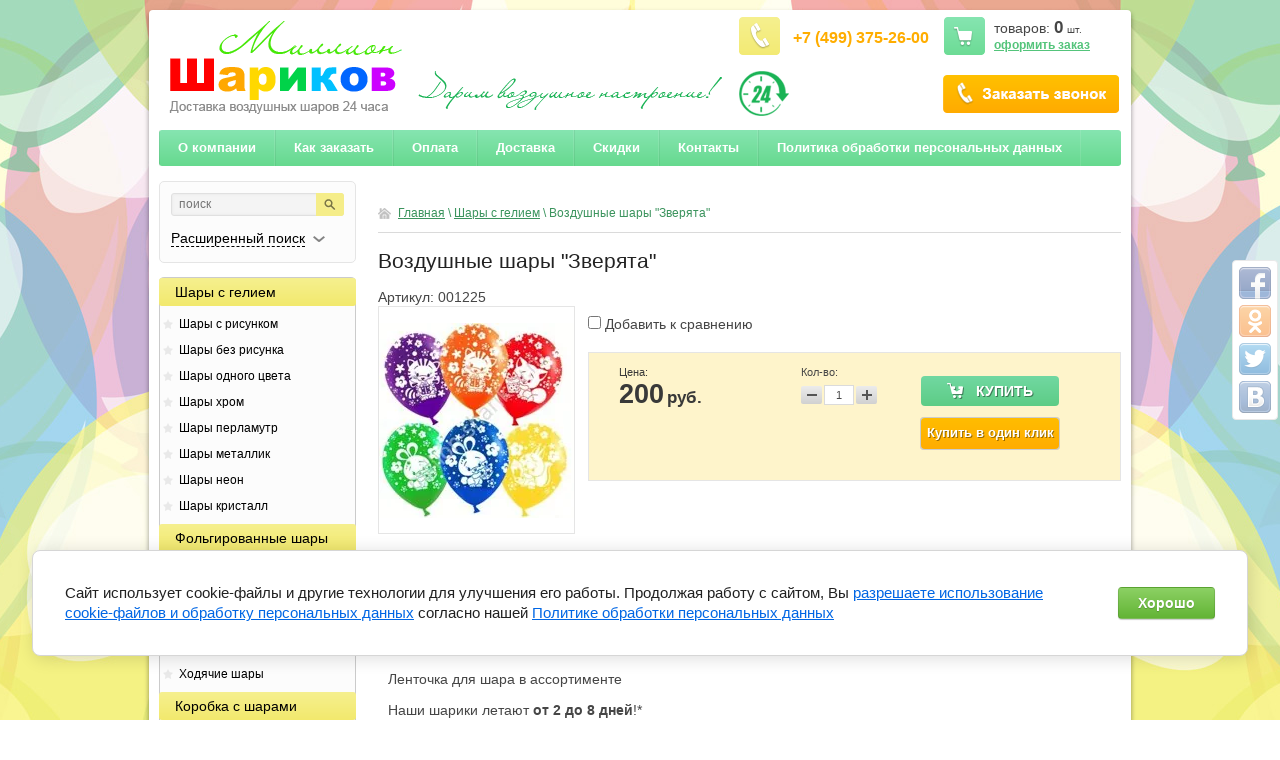

--- FILE ---
content_type: text/html; charset=utf-8
request_url: https://million-sharikov.ru/vozdushnyye-shary-zveryata
body_size: 11300
content:


<!doctype html>
<html lang="ru">
<head>
<meta charset="utf-8">
<meta name="robots" content="all"/>
<title>Купить воздушные шары Зверята в Москве Миллион Шариков</title>
<meta name="description" content="Думаете где купить в Москве воздушные шары &quot;Зверята&quot;? Купить шарики &quot;Зверята&quot; с гелием с доставкой недорого лучше всего в интернет-магазине Миллион Шариков. Звоните +7 (499) 375-26-00">
<meta name="keywords" content="шары воздушные зверята купить гелиевые шарики москва гелий">
<meta name="SKYPE_TOOLBAR" content="SKYPE_TOOLBAR_PARSER_COMPATIBLE">
<link rel="stylesheet" href="/g/css/styles_articles_tpl.css">

<meta name="yandex-verification" content="4ccf5fdbc7977c22" />
<meta name="yandex-verification" content="4ccf5fdbc7977c22" />
<link rel='stylesheet' type='text/css' href='/shared/highslide-4.1.13/highslide.min.css'/>
<script type='text/javascript' src='/shared/highslide-4.1.13/highslide-full.packed.js'></script>
<script type='text/javascript'>
hs.graphicsDir = '/shared/highslide-4.1.13/graphics/';
hs.outlineType = null;
hs.showCredits = false;
hs.lang={cssDirection:'ltr',loadingText:'Загрузка...',loadingTitle:'Кликните чтобы отменить',focusTitle:'Нажмите чтобы перенести вперёд',fullExpandTitle:'Увеличить',fullExpandText:'Полноэкранный',previousText:'Предыдущий',previousTitle:'Назад (стрелка влево)',nextText:'Далее',nextTitle:'Далее (стрелка вправо)',moveTitle:'Передвинуть',moveText:'Передвинуть',closeText:'Закрыть',closeTitle:'Закрыть (Esc)',resizeTitle:'Восстановить размер',playText:'Слайд-шоу',playTitle:'Слайд-шоу (пробел)',pauseText:'Пауза',pauseTitle:'Приостановить слайд-шоу (пробел)',number:'Изображение %1/%2',restoreTitle:'Нажмите чтобы посмотреть картинку, используйте мышь для перетаскивания. Используйте клавиши вперёд и назад'};</script>

            <!-- 46b9544ffa2e5e73c3c971fe2ede35a5 -->
            <script src='/shared/s3/js/lang/ru.js'></script>
            <script src='/shared/s3/js/common.min.js'></script>
        <link rel='stylesheet' type='text/css' href='/shared/s3/css/calendar.css' /><link rel="apple-touch-icon" href="/touch-icon-iphone.png">
<link rel="apple-touch-icon" sizes="76x76" href="/touch-icon-ipad.png">
<link rel="apple-touch-icon" sizes="120x120" href="/touch-icon-iphone-retina.png">
<link rel="apple-touch-icon" sizes="152x152" href="/touch-icon-ipad-retina.png">
<meta name="msapplication-TileImage" content="/touch-w8-mediumtile.png"/>
<meta name="msapplication-square70x70logo" content="/touch-w8-smalltile.png" />
<meta name="msapplication-square150x150logo" content="/touch-w8-mediumtile.png" />
<meta name="msapplication-wide310x150logo" content="/touch-w8-widetile.png" />
<meta name="msapplication-square310x310logo" content="/touch-w8-largetile.png" />

<!--s3_require-->
<link rel="stylesheet" href="/g/basestyle/1.0.1/user/user.css" type="text/css"/>
<link rel="stylesheet" href="/g/basestyle/1.0.1/cookie.message/cookie.message.css" type="text/css"/>
<link rel="stylesheet" href="/g/basestyle/1.0.1/user/user.green.css" type="text/css"/>
<script type="text/javascript" src="/g/basestyle/1.0.1/user/user.js" async></script>
<link rel="stylesheet" href="/g/s3/lp/lpc.v4/css/styles.css" type="text/css"/>
<link rel="stylesheet" href="/g/s3/lp/cookie.message/__landing_page_content_global.css" type="text/css"/>
<link rel="stylesheet" href="/g/s3/lp/cookie.message/colors_lpc.css" type="text/css"/>
<link rel="stylesheet" href="/g/basestyle/1.0.1/cookie.message/cookie.message.green.css" type="text/css"/>
<script type="text/javascript" src="/g/basestyle/1.0.1/cookie.message/cookie.message.js" async></script>
<!--/s3_require-->

<!--s3_goal-->
<script src="/g/s3/goal/1.0.0/s3.goal.js"></script>
<script>new s3.Goal({map:[], goals: [], ecommerce:[{"ecommerce":{"detail":{"products":[{"id":"823915415","name":"Воздушные шары \"Зверята\"","price":200,"brand":null,"category":"Шары с гелием/Шары с рисунком/Шары на праздник"}]}}}]});</script>
<!--/s3_goal-->

<link href="/g/shop2/shop2.css" rel="stylesheet" type="text/css" />
<link href="/g/shop2/comments/comments.less.css" rel="stylesheet" type="text/css" />
<link rel="stylesheet" type="text/css" href="/g/shop2/elements.less.css">

	<script type="text/javascript" src="/g/jquery/jquery-1.7.2.min.js" charset="utf-8"></script>


<script type="text/javascript" src="/g/shop2/shop2.packed.js"></script>
<script type="text/javascript" src="/g/printme.js" charset="utf-8"></script>
<script type="text/javascript" src="/g/no_cookies.js" charset="utf-8"></script>
<script type="text/javascript" src="/g/shop2v2/default/js/baron.min.js"></script>
<script type="text/javascript" src="/g/shop2/shop2custom.js" charset="utf-8"></script>
<script type="text/javascript" src="/g/shop2/disable.params.shop2.js" charset="utf-8"></script>
<script type="text/javascript">
	shopClient.uri = '/shop';
	shopClient.mode = 'product';
        	shop2.apiHash = {"getPromoProducts":"9b0d47616b3aa87978c232059a52feac","cartAddItem":"0dbfe807c79dca8b2f2bf5ca3135e900","getSearchMatches":"430c12bedd675d445d0e5989f071dfc3","getFolderCustomFields":"f0e44c4856ece4856935c50186e4c217","getProductListItem":"1661374301e41b4b5eb83936031f9471","cartRemoveItem":"2f956a5ebd2cfebd1e16ecd05d08a65b","cartUpdate":"33ab3dec4948ee498d9ddbfad58e2b0e","cartRemoveCoupon":"de3fa95c79e4fb3b33515b6c3ff04c3e","cartAddCoupon":"cb65ee58a76cefa5165b4e3a5165cf2b","deliveryCalc":"4712d2493e7e7d64a5b3c362784cc4ea","printOrder":"6fbc50a546ad13dbdd43c0b15b87e041","cancelOrder":"e0bf634b6bd646f634496e0cb598cdc8","cancelOrderNotify":"bf2e3ed3601fe0a6b3062245c60e095a","repeatOrder":"a605343c95f8f79088ae16e31e6ca232","paymentMethods":"d1dd1618b0084a85dcbe9260b8fee9ee","compare":"16dc764b255c1d5734c4cf08cd911497"};
</script>

<link rel="stylesheet" href="/t/v514/images/theme18/styles.scss.css">


<script src="/g/s3/shop2/fly/0.0.1/s3.shop2.fly.js"></script>
<script src="/g/s3/shop2/popup/0.0.1/s3.shop2.popup.js"></script>
<script src="/g/templates/shop2/1.8.2/js/main.js" charset="utf-8"></script>
<script type="text/javascript" charset="utf-8">
	hs.align = 'center';
	hs.transitions = ['expand', 'crossfade'];
	hs.outlineType = 'rounded-white';
	hs.fadeInOut = true;
	hs.dimmingOpacity = 0.75;
</script>

	
		<script>
			$(function(){
				$.s3Shop2Fly({button: '.product-buy.type_0, .product-buy.type_2', image: '.product-img'});
			});
		</script>
	

	
		<script>
			$(function(){
				 $.s3Shop2Popup();
			});
		</script>
	
<style>
	a[href^="tel:"] {
		color: inherit;
		text-decoration: none;
		cursor: default;
	}
	.phone-block {
	    color: #989898;
	    font-size: 16px;
	    font-weight: bold;
	    line-height: 20px;
	}
</style>


<script type="text/javascript">
    $(document).ready(function(){
    
    $(window).scroll(function () {
    if ($(this).scrollTop() > 100) {
    $('.go_up').fadeIn();
    } else {
    $('.go_up').fadeOut();
    }
    });
    $('.go_up').click(function (e) {
    $('body,html').animate({
    scrollTop: 0
    }, 800);
    e.preventDefault();
    });

    });
    </script>
    <style>
    	.h2main { padding: 5px 10px;
	    	background: -moz-linear-gradient(270deg, #f6f08f 0%, #f2e96d 100%);
			background: -webkit-gradient(linear, 270deg, color-stop(0%, #f6f08f), color-stop(100%, #f2e96d));
			background: -webkit-linear-gradient(270deg, #f6f08f 0%, #f2e96d 100%);
			background: -o-linear-gradient(270deg, #f6f08f 0%, #f2e96d 100%);
			background: -ms-linear-gradient(270deg, #f6f08f 0%, #f2e96d 100%);
			filter: progid:DXImageTransform.Microsoft.gradient(startColorstr='#f6f08f', endColorstr='#f2e96d', GradientType='1');
			background: linear-gradient(180deg, #f6f08f 0%, #f2e96d 100%);
			border-radius: 3px;
		}
    </style>


<link rel="stylesheet" href="/g/libs/jquery-popover/0.0.3/jquery.popover.css">
<script src="/g/libs/jquery-popover/0.0.3/jquery.popover.min.js" type="text/javascript"></script>
<script src="/t/v514/images/js/s3.form.js" type="text/javascript"></script>
<link rel="stylesheet" href="/t/v514/images/css/popover.scss.css">
<!--[if lt IE 10]>
<script src="/g/libs/ie9-svg-gradient/0.0.1/ie9-svg-gradient.min.js"></script>
<script src="/g/libs/jquery-placeholder/2.0.7/jquery.placeholder.min.js"></script>
<script src="/g/libs/jquery-textshadow/0.0.1/jquery.textshadow.min.js"></script>
<script src="/g/s3/misc/ie/0.0.1/ie.js"></script>
<![endif]-->
<!--[if lt IE 9]>
<script src="/g/libs/html5shiv/html5.js"></script>
<![endif]-->


<!--<meta name="viewport" content="width=device-width, initial-scale=1">-->
<!--<link rel="stylesheet" href="/t/mediam.css">-->
</head>
<body>
	<!-- Yandex.Metrika counter -->
<script type="text/javascript" >
    (function (d, w, c) {
        (w[c] = w[c] || []).push(function() {
            try {
                w.yaCounter43673084 = new Ya.Metrika({
                    id:43673084,
                    clickmap:true,
                    trackLinks:true,
                    accurateTrackBounce:true,
                    webvisor:true,
                    ecommerce:"dataLayer"
                });
            } catch(e) { }
        });

        var n = d.getElementsByTagName("script")[0],
            s = d.createElement("script"),
            f = function () { n.parentNode.insertBefore(s, n); };
        s.type = "text/javascript";
        s.async = true;
        s.src = "https://mc.yandex.ru/metrika/watch.js";

        if (w.opera == "[object Opera]") {
            d.addEventListener("DOMContentLoaded", f, false);
        } else { f(); }
    })(document, window, "yandex_metrika_callbacks");
    
</script>
<noscript><div><img src="https://mc.yandex.ru/watch/43673084" style="position:absolute; left:-9999px;" alt="" /></div></noscript>
<!-- /Yandex.Metrika counter -->
<div class="go_up">
	<svg xmlns="http://www.w3.org/2000/svg" xmlns:xlink="http://www.w3.org/1999/xlink" preserveAspectRatio="xMidYMid" width="11" height="7" viewBox="0 0 11 7" class="go_up_icon">
	<path d="M10.571,6.546 C10.009,7.111 9.099,7.111 8.537,6.546 C8.537,6.546 5.485,3.473 5.485,3.473 C5.485,3.473 2.433,6.546 2.433,6.546 C1.871,7.111 0.960,7.111 0.398,6.546 C-0.164,5.980 -0.164,5.063 0.398,4.497 C0.398,4.497 4.467,0.401 4.467,0.401 C5.029,-0.165 5.940,-0.165 6.502,0.401 C6.502,0.401 10.571,4.497 10.571,4.497 C11.133,5.063 11.133,5.980 10.571,6.546 Z" class="go-up-icon"/>
	</svg>
</div>
<div class="share42init" data-top1="150" data-top2="20" data-margin="0"></div>
<script type="text/javascript" src="/t/v514/images/js/share42.js" charset="utf-8"></script>
<div class="wrapper">
	<a href="/zakazat-zvonok" class="pop-form" data-wr-class="caclto-pop" class="site-image-top-bt top-btn"  data-api-type="popup-form" data-api-url="/-/x-api/v1/public/?method=form/postform&param[form_id]=5003215&param[tpl]=form.minimal2.tpl&placeholder=&tit_en=&sh_err_msg=">О компании</a>
	<header role="banner" class="header">
		<div class="top-line clear-self">
			<a class="logo" href="http://million-sharikov.ru">
				<img src="/thumb/2/h8dqbaCIxEfURSQrMC5FMw/553r93/d/million-sharikov_0.png" alt="" />
			</a>
						<div class="header-right-part">
				
<div class="cart-block" id="shop2-cart-preview">
    <p>товаров: <span class="price">0</span> <span>шт.</span></p>
    <a href="/shop/cart">оформить заказ</a>
</div>									<div class="phone-block">
													<div style="padding-top: 11px;"><a style="color: #ffad00;" href="tel:+7 (499) 375-26-00">+7 (499) 375-26-00</a></div>
											</div>
								<div class="clear"></div>
				<div class="newblock">
					<a href="/zakazat-zvonok" class="bell">О компании</a>
					<div class="time"><p><img alt="time" src="/thumb/2/36yXc5sI3lQ7yyrbDZSlhA/r/d/time.png" style="border-width: 0;" title="" />&nbsp;</p></div>
				</div>
			</div>
		</div>
		<div class="clearfix"></div>
					<nav class="header-menu-wrap">
				<ul class="header-menu">
											<li><a href="/o-kompanii">О компании</a></li>
											<li><a href="/kak-zakazat">Как заказать</a></li>
											<li><a href="/oplata">Оплата</a></li>
											<li><a href="/dostavka">Доставка</a></li>
											<li><a href="/skidki">Скидки</a></li>
											<li><a href="/kontakty">Контакты</a></li>
											<li><a href="/politika-obrabotki-personalnyh-dannyh">Политика обработки персональных данных</a></li>
									</ul>
			</nav>
			</header><!-- .header-->
	<div class="content-wrapper clear-self">
		<aside role="complementary" class="sidebar left">
			<div class="search-block">
	<form method="get" action="/shop/search" enctype="multipart/form-data"  class="search-container">
		<input type="hidden" name="sort_by" value=""/>
		 <div class="field">
			 <div>
				 <input type="text" name="search_text" value="" placeholder = "поиск" />
				 <button type="submit"></button>
			 </div>
		 </div>
		 <a class="bottom-search" href="#">
			  <span>Расширенный поиск</span>
		 </a>
	<re-captcha data-captcha="recaptcha"
     data-name="captcha"
     data-sitekey="6LcNwrMcAAAAAOCVMf8ZlES6oZipbnEgI-K9C8ld"
     data-lang="ru"
     data-rsize="invisible"
     data-type="image"
     data-theme="light"></re-captcha></form>
	<form method="get" name="shop2_search" action="/shop/search" enctype="multipart/form-data"  class="dropdown-search">
		<input type="hidden" name="sort_by" value=""/>

		 <div class="field">
			 <span>Цена:</span>
			 <ul>
				 <li>
					 <span>от:</span> <input type="text" name="s[price][min]" value="" />
				 </li>
				 <li>
					 <span>до:</span> <input type="text" name="s[price][max]" value="" />
				 </li>
			 </ul>
		 </div>

		<div class="field">
			<label for="name">Название:</label>
			<input type="text" name="s[name]" value="" id="name"/>
		</div>
				<div class="field"><label for="s[folder_id]">Выберите категорию:</label><select id="s[folder_id]" name="s[folder_id]" onchange="shopClient.Search.getFolderParams(this, 'f0e44c4856ece4856935c50186e4c217', 1301987)"><option value="" >Все</option><option value="360769441" > Шары с гелием</option><option value="184633615" >&raquo; Шары с рисунком</option><option value="184633415" >&raquo; Шары без рисунка</option><option value="360881641" >&raquo; Шары одного цвета</option><option value="8744901" >&raquo; Шары хром</option><option value="13200901" >&raquo; Шары перламутр</option><option value="14334301" >&raquo; Шары металлик</option><option value="31831701" >&raquo; Шары неон</option><option value="35126701" >&raquo; Шары кристалл</option><option value="360770641" > Фольгированные шары</option><option value="360781841" >&raquo; Шары цифры</option><option value="360780441" >&raquo; Сердца, Звезды, Круги</option><option value="28056215" >&raquo; Буквы из шаров</option><option value="360780841" >&raquo; Фигуры из шаров</option><option value="360781241" >&raquo; Ходячие шары</option><option value="1916901" > Коробка с шарами</option><option value="4428501" >&raquo; Коробка с шарами Bubble</option><option value="65710215" > Фигуры из шаров</option><option value="28070615" >&raquo; Животные из шаров</option><option value="360770441" >&raquo; Цветы из шаров</option><option value="360779641" > Готовые наборы</option><option value="360771041" > Светящиеся шары</option><option value="360789841" > Большие шары</option><option value="360779441" > Композиции из шаров</option><option value="360872441" > Шары на праздник</option><option value="360873641" >&raquo; Шары на Свадьбу</option><option value="360874441" >&raquo; Шары на День Рождения</option><option value="360875241" >&raquo; Шары на выписку из роддома</option><option value="360876041" >&raquo; Детские шары</option><option value="360880441" >&raquo; Шары для влюбленных</option><option value="360771641" > Товары для праздника</option><option value="178812015" > Оформление шарами</option></select></div><div id="shop2_search_custom_fields"></div>
					<div id="shop2_search_global_fields">
				
													</div>
		        

				
		<div class="field">
			<span>Новинка:</span>
			<select name="s[new]">         
				<option value="">Все</option>
				<option value="0">нет</option>
				<option value="1">да</option>
			</select>
		</div>
		<div class="field">
			<span>Спецпредложение:</span>
			<select name="s[special]">         
				<option value="">Все</option>
				<option value="0">нет</option>
				<option value="1">да</option>
			</select>
		</div>
		<div class="field">
			<span>Результатов на странице:</span>
			<select name="s[products_per_page]">         
																<option value="5">5</option>
												<option value="20">20</option>
												<option value="35">35</option>
												<option value="50">50</option>
												<option value="65">65</option>
												<option value="80">80</option>
												<option value="95">95</option>
							</select>
		</div>
		<div class="submit">
			<input type="submit" value="Найти"/>
		</div>

	<re-captcha data-captcha="recaptcha"
     data-name="captcha"
     data-sitekey="6LcNwrMcAAAAAOCVMf8ZlES6oZipbnEgI-K9C8ld"
     data-lang="ru"
     data-rsize="invisible"
     data-type="image"
     data-theme="light"></re-captcha></form>
</div>

			<ul class="left-menu"><li><a href="/shary-s-geliyem" ><span>Шары с гелием</span></a><ul class="level-2"><li><a href="/shary-s-risunkom" ><span>Шары с рисунком</span></a></li><li><a href="/shary-bez-risunka" ><span>Шары без рисунка</span></a></li><li><a href="/shary-odnogo-tsveta" ><span>Шары одного цвета</span></a></li><li><a href="/shary-hrom-1" ><span>Шары хром</span></a></li><li><a href="/shary-perlamutr" ><span>Шары перламутр</span></a></li><li><a href="/shary-metallik" ><span>Шары металлик</span></a></li><li><a href="/shary-neon" ><span>Шары неон</span></a></li><li><a href="/shary-kristall" ><span>Шары кристалл</span></a></li></ul></li><li><a href="/folgirovannyye-shary" ><span>Фольгированные шары</span></a><ul class="level-2"><li><a href="/shary-tsifry" ><span>Шары цифры</span></a></li><li><a href="/serdtsa-zvezdy-krugi" ><span>Сердца, Звезды, Круги</span></a></li><li><a href="/bukvy-iz-sharov" ><span>Буквы из шаров</span></a></li><li><a href="/figury-iz-sharov" ><span>Фигуры из шаров</span></a></li><li><a href="/khodyachiye-shary" ><span>Ходячие шары</span></a></li></ul></li><li><a href="/korobka-s-sharami" ><span>Коробка с шарами</span></a><ul class="level-2"><li><a href="/shop/folder/korobka-s-sharami-bubble" ><span>Коробка с шарами Bubble</span></a></li></ul></li><li><a href="/figury-iz-vozdushnykh-sharov" ><span>Фигуры из шаров</span></a><ul class="level-2"><li><a href="/zhivotnyye-iz-sharikov" ><span>Животные из шаров</span></a></li><li><a href="/tsvety-iz-sharov" ><span>Цветы из шаров</span></a></li></ul></li><li><a href="/gotovyye-resheniya" ><span>Готовые наборы</span></a></li><li><a href="/svetyashchiyesya-shary" ><span>Светящиеся шары</span></a></li><li><a href="/bolshiye-shary" ><span>Большие шары</span></a></li><li><a href="/kompozitsii-iz-sharov" ><span>Композиции из шаров</span></a></li><li class="opened active"><a href="/shary-na-prazdnik" ><span>Шары на праздник</span></a><ul class="level-2"><li><a href="/shary-na-svadbu" ><span>Шары на Свадьбу</span></a></li><li><a href="/shary-na-den-rozhdeniya" ><span>Шары на День Рождения</span></a></li><li><a href="/shary-na-vypisku-iz-roddoma" ><span>Шары на выписку из роддома</span></a></li><li><a href="/detskiye-shary" ><span>Детские шары</span></a></li><li><a href="/shary-dlya-vlyublennykh" ><span>Шары для влюбленных</span></a></li></ul></li><li><a href="/tovary-dlya-prazdnika" ><span>Товары для праздника</span></a></li><li><a href="/oformleniye-sharami" ><span>Оформление шарами</span></a></li></ul>
							<div class="stock-block">
					<div class="title-stock">
						Акции
					</div>
					<div class="stock-text">
						<p><span>&nbsp;</span></p>
					</div>
				</div>
									<script src="/g/templates/solutions/all/form/gr-form.js"></script>                            
			
				<style type="text/css">
					.gr-form {
						margin-top:20px;
						border-color:#E2E0DC;
					}
				</style>
			
		</aside> <!-- .sidebar-left -->
		<main role="main" class="main">
			<div class="content">
				<div class="content-inner" itemscope itemtype="http://schema.org/Product">
										
<div class="site-path" data-url="/"><a href="/">Главная</a>&nbsp;\&nbsp;<a href="/shary-s-geliyem">Шары с гелием</a>&nbsp;\&nbsp;Воздушные шары "Зверята"</div>					<h1 class="h1-main">Воздушные шары &quot;Зверята&quot;</h1>




<script type="text/javascript" charset="utf-8">
    if ( typeof jQuery == "undefined") {
        document.write('<' + 'script type="text/javascript" charset="utf-8" ' + 'src="/shared/s3/js/jquery-1.7.2.min.js"' + '><' + '/script>');
    }
</script>



<script type="text/javascript">
//<![CDATA[
    shop2.product.init({
    'refs'    : [],
    'apiHash' : {"getPromoProducts":"9b0d47616b3aa87978c232059a52feac","cartAddItem":"0dbfe807c79dca8b2f2bf5ca3135e900","getSearchMatches":"430c12bedd675d445d0e5989f071dfc3","getFolderCustomFields":"f0e44c4856ece4856935c50186e4c217","getProductListItem":"1661374301e41b4b5eb83936031f9471","cartRemoveItem":"2f956a5ebd2cfebd1e16ecd05d08a65b","cartUpdate":"33ab3dec4948ee498d9ddbfad58e2b0e","cartRemoveCoupon":"de3fa95c79e4fb3b33515b6c3ff04c3e","cartAddCoupon":"cb65ee58a76cefa5165b4e3a5165cf2b","deliveryCalc":"4712d2493e7e7d64a5b3c362784cc4ea","printOrder":"6fbc50a546ad13dbdd43c0b15b87e041","cancelOrder":"e0bf634b6bd646f634496e0cb598cdc8","cancelOrderNotify":"bf2e3ed3601fe0a6b3062245c60e095a","repeatOrder":"a605343c95f8f79088ae16e31e6ca232","paymentMethods":"d1dd1618b0084a85dcbe9260b8fee9ee","compare":"16dc764b255c1d5734c4cf08cd911497"},
    'verId'   : 1301987
});
// ]]>
</script>



   
        
                                                     
                
<style type="text/css">
    div.product-left {
        width: 195px;
    }

    div.product-left div.product-image, div.product-left div.product-image img {
        width: 195px;
        height: 226px;
    }
</style>


<script type="text/javascript">
hs.addSlideshow({
    slideshowGroup: 'product',
    interval: 5000,
    repeat: false,
    useControls: true,
    fixedControls: 'fit',
    overlayOptions: {
        opacity: .75,
        position: 'bottom center',
        hideOnMouseOut: true
    }
});
</script>


<form class="tpl-product-27 shop2-product-item"  method="post" action="/shop?mode=cart&action=add" accept-charset="utf-8" onsubmit="shopClient.addItem(this, '0dbfe807c79dca8b2f2bf5ca3135e900', '1301987', this.kind_id.value, this.amount.value, this.elements.submit, 'shop2-cart-preview'); return false;">
<div class="product-code">Артикул: <span>001225</span></div><input type="hidden" name="kind_id" value="823915415"/><input type="hidden" name="product_id" value="576935415"/><input type="hidden" name="meta" value='null'/><meta itemprop="name"  content="Воздушные шары &quot;Зверята&quot;"><div class="product-left"><div class="product-image"><a itemprop="image" href="/d/shary_zverata.jpg" class="highslide" onclick="return hs.expand(this, {slideshowGroup:'product'})"><img src="/g/spacer.gif" style="background: url('/thumb/2/as_BMoYRtIee2c3W-q6pgg/195r226/d/shary_zverata.jpg') 50% 50% no-repeat;" alt="Воздушные шары &quot;Зверята&quot;" border="0" /></a></div></div><div class="product-right">


			<div class="product-compare">
			<label>
				<input type="checkbox" value="823915415"/>
				Добавить к сравнению
			</label>
		</div>
		
<div class="product-bot clear-self"><div class="product-price" itemprop="offers" itemscope itemtype="http://schema.org/Offer"><strong>Цена:</strong><span itemprop="price">200</span> <em>руб.</em><meta itemprop="priceCurrency" content="RUB"></div><div class="product-amount"><strong>Кол-во:</strong><span class="product-amount-button p-minus"></span><input type="text" name="amount" value="1" /><span class="product-amount-button p-plus"></span></div><div class="buy-button"><button type="submit" name="submit" value="Купить"  class="product-buy type_0" title="Купить"></button></div><div class="buy-one-click"><a class="tpl-button"  href="/kupit-v-odin-klik" onclick="return hs.htmlExpand(this, {src: this.href+'?only_form=1&link='+encodeURIComponent(document.location.href)+'&ip=18.224.6.92', objectType: 'iframe', wrapperClassName: 'no-move-close' } )">Купить в один клик</a></div><div class="clear-self"></div></div></div><re-captcha data-captcha="recaptcha"
     data-name="captcha"
     data-sitekey="6LcNwrMcAAAAAOCVMf8ZlES6oZipbnEgI-K9C8ld"
     data-lang="ru"
     data-rsize="invisible"
     data-type="image"
     data-theme="light"></re-captcha></form>


<div class="product-desc">
            <div class="shop-tabs">
                <ul class="shop-tabs-nav">
                                        <li>
                        <a href="#tabs-1">Описание</a>
                    </li>
                                                                                                                                                                                                                              </ul>
                <div class="product-clear"></div>
                                <div class="shop-tab" id="tabs-1" itemprop="description">
                    <p style="text-align: justify;">Размер шара - 12/30 см.&nbsp;</p>

<p style="text-align: justify;">Ленточка для шара в ассортименте</p>

<p style="text-align: justify;">Наши шарики летают&nbsp;<strong>от 2 до 8 дней</strong>!*</p>

<p style="text-align: justify;">*Все шары обработаны специальным средством Hi-Float для увеличения длительности полета</p>
                    <div class="product-clear"></div>
                </div>
                                                                                                                                                                                        </div>
</div><div class="shop2-tags">
<span></span> теги:
                    <a href="/shop/tag/%D0%B4%D0%B5%D1%82%D1%81%D0%BA%D0%B8%D0%B5">детские</a>,                    <a href="/shop/tag/%D0%B7%D0%B2%D0%B5%D1%80%D0%B8">звери</a>,                    <a href="/shop/tag/%D1%80%D0%B0%D0%B7%D0%BD%D0%BE%D1%86%D0%B2%D0%B5%D1%82%D0%BD%D1%8B%D0%B5">разноцветные</a>        </div>
<br />
<div class="shop2-back">
    <a rel="nofollow" href="javascript:history.go(-1)"><span>Назад</span></a>  
</div>    
    
</div> <!-- .content-inner -->
			</div> <!-- .content -->
		</main> <!-- .main -->
	</div>
	<footer role="contentinfo" class="footer">
				<ul class="header-menu footer-menu">
						<li><a href="/o-kompanii">О компании</a></li>
						<li><a href="/kak-zakazat">Как заказать</a></li>
						<li><a href="/oplata">Оплата</a></li>
						<li><a href="/dostavka">Доставка</a></li>
						<li><a href="/skidki">Скидки</a></li>
						<li><a href="/kontakty">Контакты</a></li>
						<li><a href="/politika-obrabotki-personalnyh-dannyh">Политика обработки персональных данных</a></li>
					</ul>
				<div class="bottom-line clear-self">
			<div class="right-place">
								<div class="copy">
															Copyright &copy; 2016 - 2026 
				</div>
			</div>
			<div class="left-place">
				<div class="address-bot">
					<p>г.Москва, Рижская площадь, д.9А стр.2</p>

<p>+7 (499) 375-26-00</p>

<p>e-mail: info@million-sharikov.ru</p>
				</div>
								<div class="counters">
					<!-- BEGIN JIVOSITE CODE -->
<script type='text/javascript'>
(function(){ var widget_id = '2vlkEPfcaN';var d=document;var w=window;function l(){var s = document.createElement('script'); s.type = 'text/javascript'; s.async = true;s.src = '//code.jivosite.com/script/widget/'+widget_id; var ss = document.getElementsByTagName('script')[0]; ss.parentNode.insertBefore(s, ss);}if(d.readyState=='complete'){l();}else{if(w.attachEvent){w.attachEvent('onload',l);}else{w.addEventListener('load',l,false);}}})();
</script>
<!-- END JIVOSITE CODE -->
<!--__INFO2026-01-16 00:51:11INFO__-->

				</div>
							</div>
		</div>
	</footer><!-- .footer -->
</div> <!-- .site-wrapper -->
<!-- Rating@Mail.ru counter -->

<script type="text/javascript">
var _tmr = window._tmr || (window._tmr = []);
_tmr.push({id: "2884188", type: "pageView", start: (new Date()).getTime()});
(function (d, w, id) {
  if (d.getElementById(id)) return;
  var ts = d.createElement("script"); ts.type = "text/javascript"; ts.async = true; ts.id = id;
  ts.src = "https://top-fwz1.mail.ru/js/code.js";
  var f = function () {var s = d.getElementsByTagName("script")[0]; s.parentNode.insertBefore(ts, s);};
  if (w.opera == "[object Opera]") { d.addEventListener("DOMContentLoaded", f, false); } else { f(); }
})(document, window, "topmailru-code");
</script>

<noscript><div>
<img src="https://top-fwz1.mail.ru/counter?id=2884188;js=na" style="border:0;position:absolute;left:-9999px;" alt="Top.Mail.Ru" />
</div></noscript>
<!-- //Rating@Mail.ru counter -->


<!-- assets.bottom -->
<!-- </noscript></script></style> -->
<script src="/my/s3/js/site.min.js?1768462484" ></script>
<script src="https://cp.onicon.ru/loader/59033a4a2866882f398b45b7.js" data-auto async></script>
<script >/*<![CDATA[*/
var megacounter_key="f53f1753987ea990c06a3bd90f5a3f95";
(function(d){
    var s = d.createElement("script");
    s.src = "//counter.megagroup.ru/loader.js?"+new Date().getTime();
    s.async = true;
    d.getElementsByTagName("head")[0].appendChild(s);
})(document);
/*]]>*/</script>
	
		
		
				<!--noindex-->
		<div id="s3-cookie-message" class="s3-cookie-message-wrap">
			<div class="s3-cookie-message">
				<div class="s3-cookie-message__text">
					Сайт использует cookie-файлы и другие технологии для улучшения его работы. Продолжая работу с сайтом, Вы <a href="/users/agreement">разрешаете использование cookie-файлов и обработку персональных данных</a> согласно нашей <a href="/politika-obrabotki-personalnyh-dannyh">Политике обработки персональных данных</a>
				</div>
				<div class="s3-cookie-message__btn">
					<div id="s3-cookie-message__btn" class="g-button">
						Хорошо
					</div>
				</div>
			</div>
		</div>
		<!--/noindex-->
	
	
<script >/*<![CDATA[*/
$ite.start({"sid":1296137,"vid":1301987,"aid":1542157,"stid":4,"cp":21,"active":true,"domain":"million-sharikov.ru","lang":"ru","trusted":false,"debug":false,"captcha":3,"onetap":[{"provider":"vkontakte","provider_id":"51947614","code_verifier":"TTGZEmGYRiQYZOANzNDATMJhZT1MOyhOjjAld32lm0j"}]});
/*]]>*/</script>
<!-- /assets.bottom -->
</body>
</html>





--- FILE ---
content_type: text/javascript
request_url: https://counter.megagroup.ru/f53f1753987ea990c06a3bd90f5a3f95.js?r=&s=1280*720*24&u=https%3A%2F%2Fmillion-sharikov.ru%2Fvozdushnyye-shary-zveryata&t=%D0%9A%D1%83%D0%BF%D0%B8%D1%82%D1%8C%20%D0%B2%D0%BE%D0%B7%D0%B4%D1%83%D1%88%D0%BD%D1%8B%D0%B5%20%D1%88%D0%B0%D1%80%D1%8B%20%D0%97%D0%B2%D0%B5%D1%80%D1%8F%D1%82%D0%B0%20%D0%B2%20%D0%9C%D0%BE%D1%81%D0%BA%D0%B2%D0%B5%20%D0%9C%D0%B8%D0%BB%D0%BB%D0%B8%D0%BE%D0%BD%20%D0%A8%D0%B0%D1%80%D0%B8%D0%BA%D0%BE%D0%B2&fv=0,0&en=1&rld=0&fr=0&callback=_sntnl1768577537255&1768577537255
body_size: 87
content:
//:1
_sntnl1768577537255({date:"Fri, 16 Jan 2026 15:32:17 GMT", res:"1"})